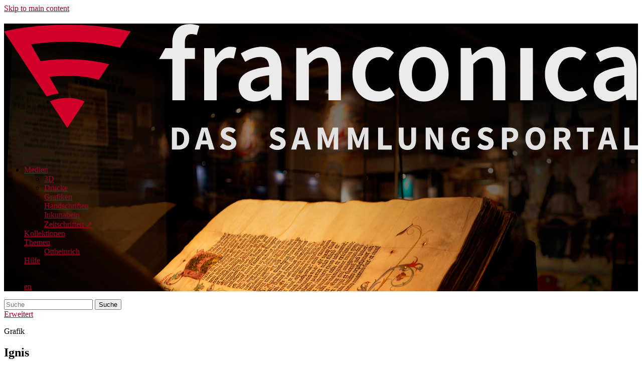

--- FILE ---
content_type: text/html; charset=UTF-8
request_url: https://www.franconica.online/o/s/de/item/11333
body_size: 59397
content:

<!DOCTYPE html><html lang="de-DE">
<head>
    <meta charset="utf-8">
<meta name="viewport" content="width&#x3D;device-width,&#x20;initial-scale&#x3D;1">
<meta name="theme-color" content="&#x23;ffffff">    <title>Franconica | DE · Franconica</title>    <link href="&#x2F;o&#x2F;application&#x2F;asset&#x2F;vendor&#x2F;chosen-js&#x2F;chosen.css&#x3F;v&#x3D;4.1.1" media="screen" rel="stylesheet" type="text&#x2F;css">
<link rel="icon">
<link href="&#x2F;o&#x2F;application&#x2F;asset&#x2F;css&#x2F;iconfonts.css&#x3F;v&#x3D;4.1.1" media="screen" rel="stylesheet" type="text&#x2F;css">
<link href="&#x2F;o&#x2F;themes&#x2F;ub&#x2F;asset&#x2F;css&#x2F;style.css&#x3F;v&#x3D;2.0.5" media="screen" rel="stylesheet" type="text&#x2F;css">
<link href="&#x2F;o&#x2F;themes&#x2F;ub&#x2F;asset&#x2F;css&#x2F;style_ubw-sass.css&#x3F;v&#x3D;2.0.5" media="screen" rel="stylesheet" type="text&#x2F;css">
<link href="&#x2F;favicon.ico" rel="shortcut&#x20;icon">
<link href="&#x2F;o&#x2F;themes&#x2F;ub&#x2F;asset&#x2F;img&#x2F;Favicons&#x2F;210610_franconica_favicon_180x180.png&#x3F;v&#x3D;2.0.5" rel="apple-touch-icon" sizes="180x180">
<link href="&#x2F;o&#x2F;themes&#x2F;ub&#x2F;asset&#x2F;img&#x2F;Favicons&#x2F;210610_franconica_favicon_16x16.png&#x3F;v&#x3D;2.0.5" rel="icon" sizes="16x16" type="image&#x2F;png">
<link href="&#x2F;o&#x2F;themes&#x2F;ub&#x2F;asset&#x2F;img&#x2F;Favicons&#x2F;210610_franconica_favicon_32x32.png&#x3F;v&#x3D;2.0.5" rel="icon" sizes="32x32" type="image&#x2F;png">
<link href="&#x2F;o&#x2F;themes&#x2F;ub&#x2F;asset&#x2F;img&#x2F;Favicons&#x2F;manifest.json&#x3F;v&#x3D;2.0.5" rel="manifest">
<link href="&#x2F;o&#x2F;themes&#x2F;ub&#x2F;asset&#x2F;img&#x2F;Favicons&#x2F;210610_franconica_favicon_900x900.svg&#x3F;v&#x3D;2.0.5" rel="mask-icon">
<link href="&#x2F;o&#x2F;modules&#x2F;UniversalViewer&#x2F;asset&#x2F;vendor&#x2F;uv&#x2F;uv.css&#x3F;v&#x3D;3.6.9" media="screen" rel="stylesheet" type="text&#x2F;css">
<link href="&#x2F;o&#x2F;modules&#x2F;UniversalViewer&#x2F;asset&#x2F;css&#x2F;universal-viewer.css&#x3F;v&#x3D;3.6.9" media="screen" rel="stylesheet" type="text&#x2F;css">
<link href="&#x2F;o&#x2F;themes&#x2F;ub&#x2F;asset&#x2F;css&#x2F;universal-viewer.css" media="screen" rel="stylesheet" type="text&#x2F;css">
<link href="&#x2F;o&#x2F;themes&#x2F;ub&#x2F;asset&#x2F;css&#x2F;mTab-style.css&#x3F;v&#x3D;2.0.5" media="screen" rel="stylesheet" type="text&#x2F;css">
<link href="&#x2F;o&#x2F;modules&#x2F;AdvancedSearch&#x2F;asset&#x2F;css&#x2F;search.css&#x3F;v&#x3D;3.4.44" media="screen" rel="stylesheet" type="text&#x2F;css">
<link href="&#x2F;o&#x2F;modules&#x2F;EUCookieBar&#x2F;asset&#x2F;vendor&#x2F;jquery.cookiebar&#x2F;jquery.cookiebar.css&#x3F;v&#x3D;3.4.5" media="screen" rel="stylesheet" type="text&#x2F;css">
<link href="&#x2F;o&#x2F;modules&#x2F;Internationalisation&#x2F;asset&#x2F;css&#x2F;language-switcher.css&#x3F;v&#x3D;3.4.14" media="screen" rel="stylesheet" type="text&#x2F;css">
<link href="&#x2F;o&#x2F;modules&#x2F;Internationalisation&#x2F;asset&#x2F;vendor&#x2F;flag-icon-css&#x2F;css&#x2F;flag-icon.min.css&#x3F;v&#x3D;3.4.14" media="screen" rel="stylesheet" type="text&#x2F;css">        <script  src="https&#x3A;&#x2F;&#x2F;code.jquery.com&#x2F;jquery-3.6.2.min.js"></script>
<script  src="&#x2F;o&#x2F;modules&#x2F;AdvancedSearch&#x2F;asset&#x2F;js&#x2F;global.js&#x3F;v&#x3D;3.4.44"></script>
<script  src="&#x2F;o&#x2F;themes&#x2F;ub&#x2F;asset&#x2F;js&#x2F;default.js&#x3F;v&#x3D;2.0.5"></script>
<script  src="&#x2F;o&#x2F;themes&#x2F;ub&#x2F;asset&#x2F;js&#x2F;default_ubw.js&#x3F;v&#x3D;2.0.5"></script>
<script  defer="defer" src="&#x2F;o&#x2F;modules&#x2F;UniversalViewer&#x2F;asset&#x2F;vendor&#x2F;uv&#x2F;umd&#x2F;UV.js&#x3F;v&#x3D;3.6.9"></script>
<script  defer="defer" src="&#x2F;o&#x2F;modules&#x2F;UniversalViewer&#x2F;asset&#x2F;js&#x2F;uv.js&#x3F;v&#x3D;3.6.9"></script>
<script >
    //<!--
    if (typeof uvConfigs === 'undefined') {
    var uvConfigs = [];
}
uvConfigs.push({
    "id": "uv-1",
    "root": "/o/modules/UniversalViewer/asset/vendor/uv/",
    "manifest": "https://www.franconica.online/o/iiif/2/11333/manifest",
    "embedded": false,
    "config": {
        "options": {
            "allowStealFocus": false,
            "authAPIVersion": 1,
            "bookmarkThumbHeight": 150,
            "bookmarkThumbWidth": 90,
            "dropEnabled": true,
            "footerPanelEnabled": true,
            "headerPanelEnabled": true,
            "leftPanelEnabled": true,
            "limitLocales": true,
            "doubleClickAnnotationEnabled": false,
            "metrics": [
                {
                    "type": "sm",
                    "minWidth": 0
                },
                {
                    "type": "md",
                    "minWidth": 768
                },
                {
                    "type": "lg",
                    "minWidth": 1024
                },
                {
                    "type": "xl",
                    "minWidth": 1280
                }
            ],
            "multiSelectionMimeType": "application/zip",
            "navigatorEnabled": true,
            "openTemplate": "http://universalviewer.io?manifest={0}",
            "overrideFullScreen": false,
            "pagingEnabled": true,
            "pagingOptionEnabled": true,
            "pessimisticAccessControl": false,
            "preserveViewport": false,
            "rightPanelEnabled": true,
            "saveUserSettings": false,
            "clickToZoomEnabled": true,
            "searchWithinEnabled": true,
            "termsOfUseEnabled": true,
            "theme": "uv-en-GB-theme",
            "tokenStorage": "session",
            "useArrowKeysToNavigate": false,
            "zoomToSearchResultEnabled": true,
            "zoomToBoundsEnabled": true
        },
        "modules": {
            "leftPanel": {
                "options": {
                    "autoExpandTreeEnabled": false,
                    "autoExpandTreeIfFewerThan": 20,
                    "branchNodesExpandOnClick": true,
                    "branchNodesSelectable": false,
                    "defaultToTreeEnabled": false,
                    "defaultToTreeIfGreaterThan": 0,
                    "elideCount": 40,
                    "expandFullEnabled": true,
                    "galleryThumbChunkedResizingThreshold": 400,
                    "galleryThumbHeight": 320,
                    "galleryThumbLoadPadding": 3,
                    "galleryThumbWidth": 200,
                    "oneColThumbHeight": 320,
                    "oneColThumbWidth": 200,
                    "pageModeEnabled": true,
                    "panelAnimationDuration": 250,
                    "panelCollapsedWidth": 30,
                    "panelExpandedWidth": 255,
                    "panelOpen": true,
                    "tabOrder": "",
                    "thumbsCacheInvalidation": {
                        "enabled": true,
                        "paramType": "?"
                    },
                    "thumbsEnabled": true,
                    "thumbsExtraHeight": 8,
                    "thumbsImageFadeInDuration": 300,
                    "thumbsLoadRange": 15,
                    "treeEnabled": true,
                    "twoColThumbHeight": 150,
                    "twoColThumbWidth": 90
                },
                "content": {
                    "collapse": "Inhalt einklappen",
                    "collapseFull": "Galerie einklappen",
                    "date": "Datum",
                    "expand": "Inhalt ausklappen",
                    "expandFull": "Galerie  einklappen",
                    "index": "Index",
                    "manifestRanges": "Bereich des Manifests",
                    "searchResult": "{0} Suchergebnis",
                    "searchResults": "{0} Suchergebnisse",
                    "sortBy": "Sortieren nach:",
                    "thumbnails": "Vorschaubilder",
                    "title": "Inhalte",
                    "volume": "Bände"
                }
            },
            "dialogue": {
                "topCloseButtonEnabled": false,
                "content": {
                    "close": "Schließen"
                }
            },
            "downloadDialogue": {
                "options": {
                    "confinedImageSize": 1000,
                    "currentViewDisabledPercentage": 90,
                    "maxImageWidth": 5000,
                    "optionsExplanatoryTextEnabled": false,
                    "selectionEnabled": false
                },
                "content": {
                    "allPages": "Alle Seiten",
                    "currentViewAsJpg": "Aktuelle Ansicht {0} x {1}px (jpg)",
                    "currentViewAsJpgExplanation": "In neuem Fenster öffnen",
                    "download": "Download",
                    "downloadSelection": "Auswahl herunterladen",
                    "downloadSelectionExplanation": "Öffnet einen Dialog, um auszuwählen, welche Seiten heruntergeladen werden sollen.",
                    "editSettings": "Einstellungen bearbeiten",
                    "entireDocument": "Gesamtes Dokument ({0})",
                    "entireFileAsOriginal": "Gesamte Datei",
                    "individualPages": "Einzelne Seiten",
                    "noneAvailable": "Es sind keine Download-Optionen verfügbar.",
                    "pagingNote": "Bitte schalten Sie die Zwei-Seiten-Ansicht aus, um zusätzliche Optionen zu erhalten.",
                    "preview": "Vorschau",
                    "selection": "Auswahl",
                    "termsOfUse": "Nutzungsbedingungen",
                    "title": "Download",
                    "wholeImageHighRes": "Gesamtes Bild {0} x {1}px ({2})",
                    "wholeImageHighResExplanation": "Öffnet sich in einem neuen Fenster.",
                    "wholeImageLowResAsJpg": "Gesamtes Bild {0} x {1}px (jpg)",
                    "wholeImageLowResAsJpgExplanation": "Öffnet sich in einem neuen Fenster.",
                    "wholeImagesHighRes": "Alle Bilder ({0})",
                    "wholeImagesHighResExplanation": "Öffnet sich in zwei neuen Fenstern."
                }
            },
            "footerPanel": {
                "options": {
                    "autocompleteAllowWords": false,
                    "bookmarkEnabled": false,
                    "downloadEnabled": true,
                    "embedEnabled": false,
                    "feedbackEnabled": false,
                    "fullscreenEnabled": true,
                    "minimiseButtons": true,
                    "moreInfoEnabled": true,
                    "openEnabled": false,
                    "printEnabled": false,
                    "shareEnabled": true
                },
                "content": {
                    "bookmark": "Zu den Lesezeichen hinzufügen",
                    "download": "Download",
                    "embed": "Einbinden",
                    "exitFullScreen": "Vollbild beenden",
                    "feedback": "Feedback",
                    "fullScreen": "Vollbild",
                    "moreInfo": "Weitere Informationen",
                    "open": "Öffnen",
                    "share": "Teilen"
                }
            },
            "genericDialogue": {
                "content": {
                    "emptyValue": "Bitte einen Wert eingeben.",
                    "invalidNumber": "Bitte geben Sie eine gültige Nummer ein",
                    "noMatches": "Es wurden keine Treffer gefunden.",
                    "ok": "OK",
                    "pageNotFound": "Dieses Element enthält keine Seite mit der von Ihnen eingegebenen Nummer. Versuchen Sie, den Nummerierungsmodus auf 'Bild' umzuschalten.",
                    "refresh": "Aktualisieren"
                }
            },
            "headerPanel": {
                "options": {
                    "centerOptionsEnabled": true,
                    "localeToggleEnabled": false,
                    "settingsButtonEnabled": true
                },
                "content": {
                    "image": "Bild",
                    "of": "von {0}",
                    "go": "Los"
                }
            },
            "helpDialogue": {
                "content": {
                    "text": "Platzhalter Text",
                    "title": "Hilfe"
                }
            },
            "moreInfoRightPanel": {
                "options": {
                    "canvasDisplayOrder": "",
                    "canvasExclude": "",
                    "copyToClipboardEnabled": false,
                    "manifestDisplayOrder": "",
                    "manifestExclude": "",
                    "panelAnimationDuration": 250,
                    "panelCollapsedWidth": 30,
                    "panelExpandedWidth": 255,
                    "panelOpen": false,
                    "rtlLanguageCodes": "ar, ara, dv, div, he, heb, ur, urd",
                    "showAllLanguages": false,
                    "textLimit": 4,
                    "textLimitType": "lines"
                },
                "content": {
                    "attribution": "Attribution",
                    "canvasHeader": "Über das Bild",
                    "collapse": "Informationen einklappen",
                    "collapseFull": "Galerie einklappen",
                    "copiedToClipboard": "Copied to clipboard",
                    "copyToClipboard": "In Zwischenablage kopieren",
                    "description": "Beschreibung",
                    "expand": "Information ausklappen",
                    "expandFull": "Galerie ausklappen",
                    "holdingText": "Ihr Modul kommt hierhin!",
                    "less": "weniger",
                    "license": "Lizenz",
                    "logo": "Logo",
                    "manifestHeader": "Über das Objekt",
                    "more": "mehr",
                    "noData": "Keine Daten zum Anzeigen",
                    "page": "Seite",
                    "rangeHeader": "Über diesen Abschnitt",
                    "title": "Weitere Informationen"
                }
            },
            "multiSelectDialogue": {
                "options": {
                    "galleryThumbChunkedResizingEnabled": true,
                    "galleryThumbChunkedResizingThreshold": 400,
                    "galleryThumbHeight": 320,
                    "galleryThumbLoadPadding": 3,
                    "galleryThumbWidth": 200,
                    "pageModeEnabled": true
                },
                "content": {
                    "select": "Download",
                    "selectAll": "Alles auswählen",
                    "title": "Seiten zum Download auswählen"
                }
            },
            "pagingHeaderPanel": {
                "options": {
                    "autoCompleteBoxEnabled": true,
                    "autocompleteAllowWords": false,
                    "galleryButtonEnabled": true,
                    "imageSelectionBoxEnabled": false,
                    "pageModeEnabled": false,
                    "pagingToggleEnabled": true
                },
                "content": {
                    "close": "Schließen",
                    "emptyValue": "Bitte einen Wert eingeben",
                    "first": "Erstes",
                    "firstImage": "Erstes Bild",
                    "firstPage": "Erste Seite",
                    "folio": "Folio",
                    "gallery": "Galerie",
                    "go": "Los",
                    "help": "Hilfe",
                    "image": "Bild",
                    "last": "Letztes",
                    "lastImage": "Letztes Bild",
                    "lastPage": "Letze Seite",
                    "next": "Nächstes",
                    "nextImage": "Nächstes Bild",
                    "nextPage": "Nächstes Seite",
                    "of": "von {0}",
                    "oneUp": "Einzelansicht",
                    "page": "Seite",
                    "pageSearchLabel": "Suche nach Seitenzahl",
                    "previous": "Vorheriges",
                    "previousImage": "Vorheriges Bild",
                    "previousPage": "Vorherige Seite",
                    "settings": "Einstellungen",
                    "twoUp": "Zweiseitenansicht"
                }
            },
            "openSeadragonCenterPanel": {
                "options": {
                    "animationTime": 0.15,
                    "autoHideControls": true,
                    "requiredStatementEnabled": true,
                    "blendTime": 0,
                    "constrainDuringPan": false,
                    "controlsFadeAfterInactive": 1500,
                    "controlsFadeDelay": 250,
                    "controlsFadeLength": 250,
                    "defaultZoomLevel": 0,
                    "immediateRender": false,
                    "maxZoomPixelRatio": 1.25,
                    "navigatorPosition": "BOTTOM_RIGHT",
                    "pageGap": 50,
                    "showHomeControl": false,
                    "trimAttributionCount": 150,
                    "visibilityRatio": 0.5
                },
                "content": {
                    "attribution": "Attribution",
                    "goHome": "Startseite",
                    "imageUnavailable": "Bild nicht verfügbar",
                    "next": "Vor",
                    "previous": "Zurück",
                    "rotateRight": "Rotation rechts",
                    "zoomIn": "Vergrößern",
                    "zoomOut": "Verkleinern"
                }
            },
            "searchFooterPanel": {
                "options": {
                    "elideDetailsTermsCount": 20,
                    "elideResultsTermsCount": 10,
                    "forceImageMode": false,
                    "pageModeEnabled": true,
                    "positionMarkerEnabled": true
                },
                "content": {
                    "clearSearch": "Löschen",
                    "defaultLabel": "-",
                    "displaying": "{0} {1} von {2}",
                    "enterKeyword": "Suchbegriff eingeben",
                    "image": "Bild",
                    "imageCaps": "Bild",
                    "instanceFound": "1 Instanz von  '{0}' gefunden",
                    "instancesFound": "{0} Instanzen von '{1}' gefunden",
                    "nextResult": "Nächster Trefer",
                    "page": "Seite",
                    "pageCaps": "Seite",
                    "previousResult": "Vorheriger Treffer",
                    "print": "Drucken",
                    "resultFoundFor": "Ergebnis gefunden für",
                    "resultsFoundFor": "Ergebnisse gefunden für",
                    "searchWithin": "Suche innerhalb dieses Objekts:"
                }
            },
            "settingsDialogue": {
                "content": {
                    "locale": "Spracheinstellung",
                    "navigatorEnabled": "Navigator aktiviert",
                    "clickToZoomEnabled": "Mausklick zum Vergrößern",
                    "pagingEnabled": "Zweiseitenansicht",
                    "reducedMotion": "Bewegung reduzieren (deaktiviert Animationen)",
                    "preserveViewport": "Zoom erhalten",
                    "title": "Einstellungen",
                    "website": "<a href='https://github.com/universalviewer/universalviewer#contributors'>Mehr Infos</a>"
                }
            },
            "shareDialogue": {
                "options": {
                    "embedTemplate": "<iframe src=\"{0}\" width=\"{1}\" height=\"{2}\" allowfullscreen frameborder=\"0\"></iframe>",
                    "instructionsEnabled": false,
                    "shareFrameEnabled": true,
                    "shareManifestsEnabled": true
                },
                "content": {
                    "customSize": "Benutzerdefiniert",
                    "embed": "Einbinden",
                    "embedInstructions": "Um dieses Objekt in Ihre eigene Website einzubetten, kopieren Sie den unten stehenden Code und fügen ihn ein.",
                    "height": "Höhe",
                    "iiif": "IIIF Manifest",
                    "share": "Teilen",
                    "shareInstructions": "Um dieses Objekt zu teilen, kopieren Sie die URL unten.",
                    "size": "Größe:",
                    "width": "Breite"
                }
            },
            "authDialogue": {
                "content": {
                    "cancel": "Abbrechen",
                    "confirm": "Bestätigen"
                }
            },
            "clickThroughDialogue": {
                "content": {
                    "viewTerms": "Lesen Sie die vollständigen Bedingungen und Konditionen"
                }
            },
            "loginDialogue": {
                "content": {
                    "login": "Anmelden",
                    "logout": "Abmelden",
                    "cancel": "Abbrechen"
                }
            },
            "mobileFooterPanel": {
                "content": {
                    "rotateRight": "Rotation rechts",
                    "moreInfo": "Weitere Informatationen",
                    "zoomIn": "Vergrößern",
                    "zoomOut": "Verkleinern"
                }
            },
            "restrictedDialogue": {
                "content": {
                    "cancel": "Abbrechen"
                }
            }
        },
        "localisation": {
            "label": "German (DE)",
            "locales": [
                {
                    "name": "de-DE",
                    "label": "German (DE)"
                },
                {
                    "name": "en-GB",
                    "label": "English (GB)"
                }
            ]
        },
        "content": {
            "authCORSError": "Ihr Browser unterstützt kein CORS, bitte aktualisieren Sie ihn, um diesen Inhalt anzuzeigen.",
            "authorisationFailedMessage": "Ihr Anmeldeversuch war nicht erfolgreich. Bitte versuchen Sie es noch einmal.",
            "canvasIndexOutOfRange": "Canvas-Index außerhalb des Bereichs.",
            "fallbackDegradedLabel": "Anmelden",
            "fallbackDegradedMessage": "Bitte melden Sie sich an, um diesen Inhalt in voller Auflösung zu sehen.",
            "forbiddenResourceMessage": "Ihre aktuellen Zugriffsrechte reichen nicht aus, um dieses Bild zu sehen.",
            "mediaViewer": "Media Viewer",
            "skipToDownload": "Weiter zu Downloads und alternativen Formaten",
            "termsOfUse": "Nutzungsbedingungen"
        }
    }
});
    //-->
</script>
<script >
    //<!--
    
Omeka.jsTranslate = function(str) {
    var jsTranslations = {"Something went wrong":"Etwas lief schief.","Make private":"Privat setzen","Make public":"Ver\u00f6ffentlichen","Expand":"Ausklappen","Collapse":"Einklappen","You have unsaved changes.":"Sie haben ungesicherte \u00c4nderungen.","Restore item set":"Sammlung wiederherstellen","Close icon set":"Close icon set","Open icon set":"Open icon set","[Untitled]":"[Ohne Titel]","Failed loading resource template from API":"Laden der Ressourcenvorlage von der API fehlgeschlagen","Restore property":"Eigenschaft wiederherstellen","There are no available pages.":"Keine verf\u00fcgbaren Seiten","Please enter a valid language tag":"Please enter a valid language tag","Title":"Titel","Description":"Beschreibung","Unknown block layout":"Unknown block layout","Required field must be completed":"Required field must be completed","Automatic mapping of empty values":"Automatic mapping of empty values","Available":"Available","Enabled":"Enabled","Find":"Find","Find resources\u2026":"Find resources\u2026","Processing\u2026":"Processing\u2026","Try to map automatically the metadata and the properties that are not mapped yet with the fields of the index":"Try to map automatically the metadata and the properties that are not mapped yet with the fields of the index","[Edit below]":"[Edit below]","Class":"Klasse","Collapse the list of groups of blocks":"Collapse the list of groups of blocks","Expand to display the list of groups of blocks":"Expand to display the list of groups of blocks","Insert Footnotes":"Insert Footnotes","Page metadata":"Page metadata","Please wait for previous group of blocks to be prepared before adding a new one.":"Please wait for previous group of blocks to be prepared before adding a new one.","This group does not contain any block.":"This group does not contain any block.","Url (deprecated)":"Url (deprecated)","Remove mapping":"Remove mapping","Field":"Field","Type":"Art","Set sub-property":"Set sub-property","Choose a field\u2026":"Choose a field\u2026","Dynamic field":"Dynamic field"};
    return (str in jsTranslations) ? jsTranslations[str] : str;
};
    //-->
</script>
<script  defer="defer" src="&#x2F;o&#x2F;application&#x2F;asset&#x2F;vendor&#x2F;chosen-js&#x2F;chosen.jquery.min.js&#x3F;v&#x3D;4.1.1"></script>
<script  defer="defer" src="&#x2F;o&#x2F;modules&#x2F;AdvancedSearch&#x2F;asset&#x2F;js&#x2F;search.js&#x3F;v&#x3D;3.4.44"></script>
<script  defer="defer" src="&#x2F;o&#x2F;modules&#x2F;EUCookieBar&#x2F;asset&#x2F;vendor&#x2F;jquery.cookiebar&#x2F;jquery.cookiebar.js&#x3F;v&#x3D;3.4.5"></script>
<script  defer="defer" src="&#x2F;o&#x2F;modules&#x2F;EUCookieBar&#x2F;asset&#x2F;js&#x2F;eu-cookie-bar.js&#x3F;v&#x3D;3.4.5"></script>
<script >
    //<!--
    var euCookieBarOptions = {"acceptButton":true,"acceptText":"OK","declineButton":false,"declineText":"Disable Cookies","policyButton":true,"policyText":"Mehr erfahren","policyURL":"/o/s/de/page/privacypolicy","bottom":true,"fixed":true,"zindex":"99999","message":"<p><b>Hinweis:</b> Durch die Nutzung dieser Webseite stimmen Sie der Verwendung von Cookies zu.</p>\r\n"};
    //-->
</script>
    <style>
                a:link,
        a:visited {
            color: #a0002a        }

        a:active,
        a:hover {
            color: #a0002a;
            opacity: .75;
        }

            </style>
</head>
<body class="item&#x20;resource&#x20;show"><a id="skipnav" href="#content">Skip to main content</a>
<header>
            <div class="header-content header-img" style="background-image: url('https://www.franconica.online/o/files/asset/9607ec1017a02720c434f759d8168b82ea9a6f45.jpg');">
                <div class="header-banner-container">
                <div class="primary-banner header-center">
                    <h1 class="site-title">
                        <a href="/o/s/de">
                                                            <img src="https://www.franconica.online/o/files/asset/5fa9d950b69fe199e652ff9e26934513ba603f35.svg" alt="Franconica | DE" />
                                                    </a>
                    </h1>
                    <nav>
                        <ul class="navigation">
    <li>
        <a href="&#x2F;o&#x2F;s&#x2F;de&#x2F;search">Medien</a>
        <ul>
            <li>
                <a href="&#x2F;o&#x2F;s&#x2F;de&#x2F;page&#x2F;3d">3D</a>
            </li>
            <li>
                <a href="&#x2F;o&#x2F;s&#x2F;de&#x2F;page&#x2F;prints">Drucke</a>
            </li>
            <li>
                <a href="&#x2F;o&#x2F;s&#x2F;de&#x2F;page&#x2F;graphics">Grafiken</a>
            </li>
            <li>
                <a href="&#x2F;o&#x2F;s&#x2F;de&#x2F;page&#x2F;manuscripts">Handschriften</a>
            </li>
            <li>
                <a href="&#x2F;o&#x2F;s&#x2F;de&#x2F;page&#x2F;incunables">Inkunabeln</a>
            </li>
            <li>
                <a href="https&#x3A;&#x2F;&#x2F;journals.bibliothek.uni-wuerzburg.de&#x2F;" target="_blank">Zeitschriften ↗</a>
            </li>
        </ul>
    </li>
    <li>
        <a href="&#x2F;o&#x2F;s&#x2F;de&#x2F;page&#x2F;compilations">Kollektionen</a>
    </li>
    <li>
        <a href="&#x2F;o&#x2F;s&#x2F;de&#x2F;page&#x2F;topics">Themen</a>
        <ul>
            <li>
                <a href="&#x2F;t&#x2F;s&#x2F;ottheinrich-de&#x2F;page&#x2F;welcome">Ottheinrich</a>
            </li>
        </ul>
    </li>
    <li>
        <a href="&#x2F;o&#x2F;s&#x2F;de&#x2F;page&#x2F;help">Hilfe</a>
    </li>
</ul>                    </nav>
                    <!--  mg: Mehrsprachigkeit beginn -->
                    <div class='language-switcher'>
<ul class="language-switcher locale-code">
    
            <li>
                            <span class="active" title="Deutsch (Deutschland)">de</span>
                    </li>
            <li>
                            <a href="/o/s/en/item/11333" title="English (United States)">en</a>
                    </li>
    
    </ul>
</div>                    <!--  mg: Mehrsprachigkeit end -->
                </div>
            </div>   
        </div>
        <!-- tg: Search eingefuegt start -->
        <div id="search">
            <!-- tg: div-container eingefuegt (fuer zentrierte Platzierung der search notwendig) start -->
            <div class="search-center">
                
<form action="/o/s/de/search/" id="search-form">
    <input type="text" name="q" value=""
        placeholder="Suche"
        aria-label="Suche">
    <button type="submit">Suche</button>
</form>
                <!-- mg: set default searchSlug if not set in the theme settings -->
                                <!-- tg: a-tag eingefuegt fuer advanced search button -->
                <a id="to-advaned-search-button" href="/o/s/de/search/">Erweitert</a>
            </div>
            <!-- tg: div-container eingefuegt end -->
        </div>
        <!-- tg: Search eingefuegt end -->
</header>
<div id="content" role="main">
    
    <div class="item-description-section">
        <p class="item-description-type">Grafik</p>
                    <h2>
                <span class="title">
                    Ignis                </span>
            </h2>
            <p class="item-description-identifier">Delin.VII,9,39,5</p>
            </div>
    <div class="flex-container">
        <div class="flex-left">
            <div id="digitalisation">
                <script type="application/ld+json">{"@context":"https:\/\/www.franconica.online\/o\/api-context","@id":"https:\/\/www.franconica.online\/o\/api\/items\/11333","@type":["o:Item","dctype:StillImage"],"o:id":11333,"o:is_public":true,"o:owner":{"@id":"https:\/\/www.franconica.online\/o\/api\/users\/1","o:id":1},"o:resource_class":{"@id":"https:\/\/www.franconica.online\/o\/api\/resource_classes\/33","o:id":33},"o:resource_template":{"@id":"https:\/\/www.franconica.online\/o\/api\/resource_templates\/2","o:id":2},"o:thumbnail":{"@id":"https:\/\/www.franconica.online\/o\/api\/assets\/2713","o:id":2713},"o:title":"Delin.VII,9,39,5","thumbnail_display_urls":{"large":"https:\/\/www.franconica.online\/o\/files\/asset\/32a23407efd16dcbdf02ee88007b47eee244841a.jpg","medium":"https:\/\/www.franconica.online\/o\/files\/asset\/32a23407efd16dcbdf02ee88007b47eee244841a.jpg","square":"https:\/\/www.franconica.online\/o\/files\/asset\/32a23407efd16dcbdf02ee88007b47eee244841a.jpg"},"o:created":{"@value":"2021-03-29T09:25:23+00:00","@type":"http:\/\/www.w3.org\/2001\/XMLSchema#dateTime"},"o:modified":{"@value":"2021-12-16T14:23:16+00:00","@type":"http:\/\/www.w3.org\/2001\/XMLSchema#dateTime"},"o:primary_media":{"@id":"https:\/\/www.franconica.online\/o\/api\/media\/11335","o:id":11335},"o:media":[{"@id":"https:\/\/www.franconica.online\/o\/api\/media\/11335","o:id":11335},{"@id":"https:\/\/www.franconica.online\/o\/api\/media\/113292","o:id":113292}],"o:item_set":[],"o:site":[{"@id":"https:\/\/www.franconica.online\/o\/api\/sites\/1","o:id":1},{"@id":"https:\/\/www.franconica.online\/o\/api\/sites\/2","o:id":2}],"dcterms:isPartOf":[{"type":"resource:item","property_id":33,"property_label":"Is Part Of","is_public":true,"@id":"https:\/\/www.franconica.online\/o\/api\/items\/6644","value_resource_id":6644,"value_resource_name":"items","url":"\/o\/s\/de\/item\/6644","display_title":"Delineationes VII"},{"type":"resource:item","property_id":33,"property_label":"Is Part Of","is_public":true,"@id":"https:\/\/www.franconica.online\/o\/api\/items\/6663","value_resource_id":6663,"value_resource_name":"items","url":"\/o\/s\/de\/item\/6663","display_title":"Folge von neun Personifikationen"}],"dcterms:title":[{"type":"literal","property_id":1,"property_label":"Title","is_public":true,"@value":"Ignis"}],"dcterms:alternative":[{"type":"literal","property_id":17,"property_label":"Alternative Title","is_public":true,"@value":"Allegorie"}],"dcterms:created":[{"type":"literal","property_id":20,"property_label":"Date Created","is_public":true,"@value":"[1601 - 1700]"}],"dcterms:abstract":[{"type":"literal","property_id":19,"property_label":"Abstract","is_public":true,"@value":"Personifikation des Feuers als Frau im antiken Gewand, von vorn. In beiden H\u00e4nden Instrumente zum Feuermachen"}],"dcterms:description":[{"type":"literal","property_id":4,"property_label":"Description","is_public":true,"@value":"Bildtext: IGNIS"}],"dcterms:subject":[{"type":"literal","property_id":3,"property_label":"Subject","is_public":true,"@value":"Feuer"}],"dcterms:type":[{"type":"literal","property_id":8,"property_label":"Type","is_public":true,"@value":"Zeichnung"},{"type":"literal","property_id":8,"property_label":"Type","is_public":true,"@value":"Federzeichnung"},{"type":"literal","property_id":8,"property_label":"Type","is_public":true,"@value":"blau laviert"}],"dcterms:medium":[{"type":"literal","property_id":26,"property_label":"Medium","is_public":true,"@value":"Papier"}],"dcterms:extent":[{"type":"literal","property_id":25,"property_label":"Extent","is_public":true,"@value":"150 mm x 80 mm"},{"type":"literal","property_id":25,"property_label":"Extent","is_public":true,"@value":"in Konche"}],"dcterms:language":[{"type":"literal","property_id":12,"property_label":"Language","is_public":true,"@value":"la"}],"dcterms:provenance":[{"type":"literal","property_id":51,"property_label":"Provenance","is_public":true,"@value":"Ebrach, Zisterzienserabtei"}],"dcterms:identifier":[{"type":"literal","property_id":10,"property_label":"Identifier","is_public":true,"@value":"Delin.VII,9,39,5"},{"type":"literal","property_id":10,"property_label":"Identifier","is_public":true,"@value":"DOI: 10.48651\/franconica-9799442964223"}],"ubwterms:formerShelfmark":[{"type":"literal","property_id":233,"property_label":"Former Shelfmark","is_public":true,"@value":"I,39 Mitte Mitte (Signatur Kassettenband)"},{"type":"literal","property_id":233,"property_label":"Former Shelfmark","is_public":true,"@value":"1,73 Mitte Mitte (Signatur Ebracher Klebeband)"}],"dcterms:publisher":[{"type":"literal","property_id":5,"property_label":"Publisher","is_public":true,"@value":"Universit\u00e4tsbibliothek W\u00fcrzburg"}],"dcterms:rightsHolder":[{"type":"literal","property_id":50,"property_label":"Rights Holder","is_public":true,"@value":"Universit\u00e4tsbibliothek W\u00fcrzburg"}],"ubwterms:doi":[{"type":"uri","property_id":230,"property_label":"DOI","is_public":true,"@id":"https:\/\/doi.org\/10.48651\/franconica-9799442964223","o:label":"10.48651\/franconica-9799442964223"}],"@reverse":{"dcterms:hasPart":[{"@id":"https:\/\/www.franconica.online\/o\/api\/resources\/6644","o:title":"Delineationes VII"},{"@id":"https:\/\/www.franconica.online\/o\/api\/resources\/6663","o:title":"Folge von neun Personifikationen"}]}}</script>
<div id="uv-1" class="uv universal-viewer viewer"></div>

            </div>
            <div class="iiifManifest"><a href="https://www.franconica.online/o/iiif/2/11333/manifest" target="_blank">IIIF Manifest</a></div>
                                        <div class="dfgViewer">
                    <a href="http://dfg-viewer.de/show/?tx_dlf[id]=https%3A%2F%2Fwww.franconica.online%2Fo%2Foai%3Fverb%3DGetRecord%26metadataPrefix%3Dmets%26identifier%3Doai%3Afranconica.online%3A11333" target="_blank">DFG Viewer</a>
                </div>
                    </div>
        <div class="flex-right">
            <div class="tabbing">
                <ul class="mTabNav">
                    <li><a href="#infoTab">Information</a></li>
                                            <li><a href="#descTab">Beschreibung</a></li>
                                        <li><a href="#metadataTab">Metadaten</a></li>
                </ul>
                <div class="mTabContainer">
                    <div class="mTabContent" id="infoTab">
                        <div class="property"><h4>Titel</h4><div class="values"><div class="value">Ignis</div></div></div><div class="property"><h4>Erscheinungsjahr</h4><div class="values"><div class="value">[1601 - 1700]</div></div></div><div class="property"><h4>DOI</h4><div class="values"><div class="value uri"><a class="uri-value-link" target="_blank" href="https&#x3A;&#x2F;&#x2F;doi.org&#x2F;10.48651&#x2F;franconica-9799442964223">10.48651/franconica-9799442964223</a></div></div></div><div class="property"><h4>Digitalisiert von</h4><div class="values"><div class="value">Universitätsbibliothek Würzburg</div></div></div><div class="property"><h4>Online seit</h4><div class="values"><div class="value">29.03.2021</div></div></div>                    </div>
                                            <div class="mTabContent" id="descTab">
                            <p class="item-description-text">Personifikation des Feuers als Frau im antiken Gewand, von vorn. In beiden Händen Instrumente zum Feuermachen</p>                        </div>
                                        <div class="mTabContent" id="metadataTab">
                            <div class="property">
        <h4>
                Gehört zu                        </h4>
        <div class="values">
                                            <div class="value resource items" lang="">
                                <span class="value-content"><a class="resource-link" href="&#x2F;o&#x2F;s&#x2F;de&#x2F;item&#x2F;6644"><img src="https&#x3A;&#x2F;&#x2F;www.franconica.online&#x2F;o&#x2F;files&#x2F;asset&#x2F;ee78ed64af21acd11eb67e2c647d397a5bbb1731.jpg" alt=""><span class="resource-name">Delineationes VII</span></a></span>
                                                            </div>
                                                        <div class="value resource items" lang="">
                                <span class="value-content"><a class="resource-link" href="&#x2F;o&#x2F;s&#x2F;de&#x2F;item&#x2F;6663"><img src="https&#x3A;&#x2F;&#x2F;www.franconica.online&#x2F;o&#x2F;files&#x2F;asset&#x2F;c6c2804130ada11430949746f75534d3ed008242.jpg" alt=""><span class="resource-name">Folge von neun Personifikationen</span></a></span>
                                                            </div>
                            </div>
    </div>
    <div class="property">
        <h4>
                Titel                        </h4>
        <div class="values">
                                            <div class="value" lang="">
                                <span class="value-content">Ignis</span>
                                                            </div>
                            </div>
    </div>
    <div class="property">
        <h4>
                Untertitel                        </h4>
        <div class="values">
                                            <div class="value" lang="">
                                <span class="value-content">Allegorie</span>
                                                            </div>
                            </div>
    </div>
    <div class="property">
        <h4>
                Erscheinungsjahr                        </h4>
        <div class="values">
                                            <div class="value" lang="">
                                <span class="value-content">[1601 - 1700]</span>
                                                            </div>
                            </div>
    </div>
    <div class="property">
        <h4>
                Bildbeschreibung                        </h4>
        <div class="values">
                                            <div class="value" lang="">
                                <span class="value-content">Personifikation des Feuers als Frau im antiken Gewand, von vorn. In beiden Händen Instrumente zum Feuermachen</span>
                                                            </div>
                            </div>
    </div>
    <div class="property">
        <h4>
                Weitere Informationen                        </h4>
        <div class="values">
                                            <div class="value" lang="">
                                <span class="value-content">Bildtext: IGNIS</span>
                                                            </div>
                            </div>
    </div>
    <div class="property">
        <h4>
                Thema                        </h4>
        <div class="values">
                                            <div class="value" lang="">
                                <span class="value-content">Feuer</span>
                                                            </div>
                            </div>
    </div>
    <div class="property">
        <h4>
                Art                        </h4>
        <div class="values">
                                            <div class="value" lang="">
                                <span class="value-content">Zeichnung</span>
                                                            </div>
                                                        <div class="value" lang="">
                                <span class="value-content">Federzeichnung</span>
                                                            </div>
                                                        <div class="value" lang="">
                                <span class="value-content">blau laviert</span>
                                                            </div>
                            </div>
    </div>
    <div class="property">
        <h4>
                Material                        </h4>
        <div class="values">
                                            <div class="value" lang="">
                                <span class="value-content">Papier</span>
                                                            </div>
                            </div>
    </div>
    <div class="property">
        <h4>
                Maße                        </h4>
        <div class="values">
                                            <div class="value" lang="">
                                <span class="value-content">150 mm x 80 mm</span>
                                                            </div>
                                                        <div class="value" lang="">
                                <span class="value-content">in Konche</span>
                                                            </div>
                            </div>
    </div>
    <div class="property">
        <h4>
                Sprache                        </h4>
        <div class="values">
                                            <div class="value" lang="">
                                <span class="value-content">la</span>
                                                            </div>
                            </div>
    </div>
    <div class="property">
        <h4>
                Provenienz                        </h4>
        <div class="values">
                                            <div class="value" lang="">
                                <span class="value-content">Ebrach, Zisterzienserabtei</span>
                                                            </div>
                            </div>
    </div>
    <div class="property">
        <h4>
                Identifikator                        </h4>
        <div class="values">
                                            <div class="value" lang="">
                                <span class="value-content">Delin.VII,9,39,5</span>
                                                            </div>
                                                        <div class="value" lang="">
                                <span class="value-content">DOI: 10.48651/franconica-9799442964223</span>
                                                            </div>
                            </div>
    </div>
    <div class="property">
        <h4>
                Frühere Signatur                        </h4>
        <div class="values">
                                            <div class="value" lang="">
                                <span class="value-content">I,39 Mitte Mitte (Signatur Kassettenband)</span>
                                                            </div>
                                                        <div class="value" lang="">
                                <span class="value-content">1,73 Mitte Mitte (Signatur Ebracher Klebeband)</span>
                                                            </div>
                            </div>
    </div>
    <div class="property">
        <h4>
                Digitalisiert von                        </h4>
        <div class="values">
                                            <div class="value" lang="">
                                <span class="value-content">Universitätsbibliothek Würzburg</span>
                                                            </div>
                            </div>
    </div>
    <div class="property">
        <h4>
                Rechteinhaber                        </h4>
        <div class="values">
                                            <div class="value" lang="">
                                <span class="value-content">Universitätsbibliothek Würzburg</span>
                                                            </div>
                            </div>
    </div>
    <div class="property">
        <h4>
                DOI                        </h4>
        <div class="values">
                                            <div class="value uri" lang="">
                                <span class="value-content"><a class="uri-value-link" target="_blank" href="https&#x3A;&#x2F;&#x2F;doi.org&#x2F;10.48651&#x2F;franconica-9799442964223">10.48651/franconica-9799442964223</a></span>
                                                            </div>
                            </div>
    </div>
                                            </div>
                </div>
            </div>
        </div>
    </div>
    <div id="details">
        <h3>Metadaten</h3>
            <div class="property">
        <h4>
                Gehört zu                        </h4>
        <div class="values">
                                            <div class="value resource items" lang="">
                                <span class="value-content"><a class="resource-link" href="&#x2F;o&#x2F;s&#x2F;de&#x2F;item&#x2F;6644"><img src="https&#x3A;&#x2F;&#x2F;www.franconica.online&#x2F;o&#x2F;files&#x2F;asset&#x2F;ee78ed64af21acd11eb67e2c647d397a5bbb1731.jpg" alt=""><span class="resource-name">Delineationes VII</span></a></span>
                                                            </div>
                                                        <div class="value resource items" lang="">
                                <span class="value-content"><a class="resource-link" href="&#x2F;o&#x2F;s&#x2F;de&#x2F;item&#x2F;6663"><img src="https&#x3A;&#x2F;&#x2F;www.franconica.online&#x2F;o&#x2F;files&#x2F;asset&#x2F;c6c2804130ada11430949746f75534d3ed008242.jpg" alt=""><span class="resource-name">Folge von neun Personifikationen</span></a></span>
                                                            </div>
                            </div>
    </div>
    <div class="property">
        <h4>
                Titel                        </h4>
        <div class="values">
                                            <div class="value" lang="">
                                <span class="value-content">Ignis</span>
                                                            </div>
                            </div>
    </div>
    <div class="property">
        <h4>
                Untertitel                        </h4>
        <div class="values">
                                            <div class="value" lang="">
                                <span class="value-content">Allegorie</span>
                                                            </div>
                            </div>
    </div>
    <div class="property">
        <h4>
                Erscheinungsjahr                        </h4>
        <div class="values">
                                            <div class="value" lang="">
                                <span class="value-content">[1601 - 1700]</span>
                                                            </div>
                            </div>
    </div>
    <div class="property">
        <h4>
                Bildbeschreibung                        </h4>
        <div class="values">
                                            <div class="value" lang="">
                                <span class="value-content">Personifikation des Feuers als Frau im antiken Gewand, von vorn. In beiden Händen Instrumente zum Feuermachen</span>
                                                            </div>
                            </div>
    </div>
    <div class="property">
        <h4>
                Weitere Informationen                        </h4>
        <div class="values">
                                            <div class="value" lang="">
                                <span class="value-content">Bildtext: IGNIS</span>
                                                            </div>
                            </div>
    </div>
    <div class="property">
        <h4>
                Thema                        </h4>
        <div class="values">
                                            <div class="value" lang="">
                                <span class="value-content">Feuer</span>
                                                            </div>
                            </div>
    </div>
    <div class="property">
        <h4>
                Art                        </h4>
        <div class="values">
                                            <div class="value" lang="">
                                <span class="value-content">Zeichnung</span>
                                                            </div>
                                                        <div class="value" lang="">
                                <span class="value-content">Federzeichnung</span>
                                                            </div>
                                                        <div class="value" lang="">
                                <span class="value-content">blau laviert</span>
                                                            </div>
                            </div>
    </div>
    <div class="property">
        <h4>
                Material                        </h4>
        <div class="values">
                                            <div class="value" lang="">
                                <span class="value-content">Papier</span>
                                                            </div>
                            </div>
    </div>
    <div class="property">
        <h4>
                Maße                        </h4>
        <div class="values">
                                            <div class="value" lang="">
                                <span class="value-content">150 mm x 80 mm</span>
                                                            </div>
                                                        <div class="value" lang="">
                                <span class="value-content">in Konche</span>
                                                            </div>
                            </div>
    </div>
    <div class="property">
        <h4>
                Sprache                        </h4>
        <div class="values">
                                            <div class="value" lang="">
                                <span class="value-content">la</span>
                                                            </div>
                            </div>
    </div>
    <div class="property">
        <h4>
                Provenienz                        </h4>
        <div class="values">
                                            <div class="value" lang="">
                                <span class="value-content">Ebrach, Zisterzienserabtei</span>
                                                            </div>
                            </div>
    </div>
    <div class="property">
        <h4>
                Identifikator                        </h4>
        <div class="values">
                                            <div class="value" lang="">
                                <span class="value-content">Delin.VII,9,39,5</span>
                                                            </div>
                                                        <div class="value" lang="">
                                <span class="value-content">DOI: 10.48651/franconica-9799442964223</span>
                                                            </div>
                            </div>
    </div>
    <div class="property">
        <h4>
                Frühere Signatur                        </h4>
        <div class="values">
                                            <div class="value" lang="">
                                <span class="value-content">I,39 Mitte Mitte (Signatur Kassettenband)</span>
                                                            </div>
                                                        <div class="value" lang="">
                                <span class="value-content">1,73 Mitte Mitte (Signatur Ebracher Klebeband)</span>
                                                            </div>
                            </div>
    </div>
    <div class="property">
        <h4>
                Digitalisiert von                        </h4>
        <div class="values">
                                            <div class="value" lang="">
                                <span class="value-content">Universitätsbibliothek Würzburg</span>
                                                            </div>
                            </div>
    </div>
    <div class="property">
        <h4>
                Rechteinhaber                        </h4>
        <div class="values">
                                            <div class="value" lang="">
                                <span class="value-content">Universitätsbibliothek Würzburg</span>
                                                            </div>
                            </div>
    </div>
    <div class="property">
        <h4>
                DOI                        </h4>
        <div class="values">
                                            <div class="value uri" lang="">
                                <span class="value-content"><a class="uri-value-link" target="_blank" href="https&#x3A;&#x2F;&#x2F;doi.org&#x2F;10.48651&#x2F;franconica-9799442964223">10.48651/franconica-9799442964223</a></span>
                                                            </div>
                            </div>
    </div>
            </div>
    <script type="text/javascript">
        $(document).ready(function($) {
            $.getScript("/o/themes/ub/asset/js/jquery-mTab-min.js?v=2.0.5").done(function(data, textStatus, jqxhr) {
                $('.tabbing').mTab({
                    navigation: ".mTabNav",
                    container: ".mTabContainer",
                    activeTab: 1,
                    activeClass: "active",
                    scrollOffset: true,
                    accordScreen: 800,
                    toggleClose: true,
                    animation: false,
                    callbackonclick: function() {
                        if (window.innerWidth >= 1450 && ($(event.target).text() == 'Metadaten' || $(event.target).text() == 'Metadata')) {
                            $('html,body').animate({
                                scrollTop: $("#details").offset().top
                            }, 'slow');
                            deactivateMetadata();
                        }
                    },
                    callback: function() {}
                });
            });
        });

        // For resize: mobile screen to desktop => set Metadata deactive (else empty metadata tab is shown)
        $(window).resize(function() {
            if (window.innerWidth >= 1450 && $('li.mResTabNavTab:last-child').hasClass('active')) {
                deactivateMetadata();
            }
        });

        // Function: Disable metadata tab and enable information tab
        function deactivateMetadata() {
            //deactive Metadata
            $('li.mResTabNavTab:last-child').removeClass('active');
            $('div.mTabContainer a[href="#metadataTab"]').removeClass('active');
            $('div#metadataTab').removeClass('mTabActive').addClass('defaultState');
            //active Information
            $('li.mResTabNavTab:first-child').addClass('active');
            $('div.mTabContainer a[href="#infoTab"]').addClass('active');
            $('div#infoTab').removeClass("defaultState").addClass("mTabActive");
        }
    </script>
</div>

<footer>
            <div class="footer-links">
    <div class="footer-text">
        <ul class="footer-menu">
            <li class="footer-link"><a href="/o/s/de/page/imprint">Impressum</a></li>
			| <li class="footer-link"><a href="/o/s/de/page/privacypolicy">Datenschutz</a></li>
			<!--| <li class="footer-link"><a href="/o/s/de/page/termsofuse">Nutzungsbedingungen</a></li>-->
			| <li class="footer-link"><a href="/o/s/de/page/contact">Kontakt</a></li>
			| <li class="footer-link"><a href="/o/s/de/page/about">Über das Portal</a></li>
			<!--| <li class="footer-link"><a href="#">Kooperationspartner</a></li>-->
        </ul>
        <div class="footer-copyright">
            <p class="copyright-text">&copy; 2025 Universitätsbibliothek Würzburg</p>
        </div>
    </div>

    <ul class="footer-logos">
        <li class="footer-link"><a href="https://uni-wuerzburg.de" target="_blank" title="Universität Würzburg"><img  src="/o/themes/ub/asset/img/Logos/UniLogoWeiss.png" alt="Universität Würzburg"></a></li>
        <li class="footer-link"><a href="https://bibliothek.uni-wuerzburg.de" target="_blank" title="Universitätsbibliothek Würzburg"><img  src="/o/themes/ub/asset/img/Logos/UBWeiss.png" alt="Universitätsbibliothek Würzburg"></a></li>
    </ul>
</div>    </footer>
</body>

</html>

--- FILE ---
content_type: image/svg+xml
request_url: https://www.franconica.online/o/files/asset/5fa9d950b69fe199e652ff9e26934513ba603f35.svg
body_size: 12820
content:
<?xml version="1.0" encoding="utf-8"?>
<!-- Generator: Adobe Illustrator 25.3.0, SVG Export Plug-In . SVG Version: 6.00 Build 0)  -->
<svg version="1.1" xmlns="http://www.w3.org/2000/svg" xmlns:xlink="http://www.w3.org/1999/xlink" x="0px" y="0px"
	 viewBox="0 0 250 50" style="enable-background:new 0 0 250 50;" xml:space="preserve">
<style type="text/css">
	.st0{fill:#EBEBEB;}
	.st1{fill:#E2E2E2;}
	.st2{fill:#D2002A;}
</style>
<g id="Ebene_1">
</g>
<g id="Isolationsmodus">
	<g>
		<g>
			<g>
				<path class="st0" d="M101.8,9.15c-3.26,0-6.18,1.25-8.44,2.67l1.75,3.26c1.84-1.09,3.76-1.92,5.76-1.92
					c2.76,0,3.59,1.76,3.68,3.84c-8.44,0.92-12.03,3.17-12.03,7.68c0,3.59,2.51,6.01,6.1,6.01c2.42,0,4.43-1.17,6.27-2.76h0.17
					l0.42,2.25h4.01V18.05C109.48,12.33,106.89,9.15,101.8,9.15z M104.55,24.69c-1.5,1.42-2.76,2.09-4.43,2.09
					c-1.67,0-2.84-0.67-2.84-2.42c0-2.09,1.67-3.34,7.27-4.01V24.69z"/>
				<path class="st0" d="M126.52,9.15c-2.8,0-4.89,1.5-6.72,3.26h-0.13l-0.38-2.76h-4.05V30.2h4.97V15.92
					c1.63-1.67,2.8-2.51,4.59-2.51c2.17,0,3.13,1.21,3.13,4.55V30.2h4.93V17.34C132.87,12.16,130.94,9.15,126.52,9.15z"/>
				<path class="st0" d="M83.47,13.33h-0.13l-0.38-3.67h-4.05V30.2h4.97V17.76c1.21-3.13,3.17-4.22,4.8-4.22
					c0.84,0,1.34,0.08,1.96,0.25l1-4.22c-0.63-0.25-1.29-0.42-2.34-0.42C87.14,9.15,84.97,10.65,83.47,13.33z"/>
				<path class="st0" d="M66.39,7.65v2.01h-2.78l-2.44,4.29h5.21V30.2h4.93V13.94h3.97V9.65h-3.97V7.56c0-2.34,0.88-3.42,2.59-3.42
					c0.67,0,1.38,0.12,2.13,0.33l1-3.55c-0.88-0.33-2.3-0.71-3.8-0.71C68.35,0.21,66.39,3.39,66.39,7.65z"/>
				<path class="st0" d="M241.8,9.15c-3.26,0-6.18,1.25-8.44,2.67l1.75,3.26c1.84-1.09,3.76-1.92,5.76-1.92
					c2.76,0,3.59,1.76,3.68,3.84c-8.44,0.92-12.03,3.17-12.03,7.68c0,3.59,2.51,6.01,6.1,6.01c2.42,0,4.43-1.17,6.27-2.76h0.17
					l0.42,2.25h4.01V18.05C249.49,12.33,246.9,9.15,241.8,9.15z M244.56,24.69c-1.5,1.42-2.76,2.09-4.43,2.09
					c-1.67,0-2.84-0.67-2.84-2.42c0-2.09,1.67-3.34,7.27-4.01V24.69z"/>
				<rect x="203.59" y="9.65" class="st0" width="4.97" height="20.55"/>
				<path class="st0" d="M191.36,9.15c-2.8,0-4.89,1.5-6.72,3.26h-0.13l-0.38-2.76h-4.05V30.2h4.97V15.92
					c1.63-1.67,2.8-2.51,4.59-2.51c2.17,0,3.13,1.21,3.13,4.55V30.2h4.93V17.34C197.71,12.16,195.79,9.15,191.36,9.15z"/>
				<path class="st0" d="M147.85,26.69c-3.13,0-5.35-2.67-5.35-6.72c0-4.09,2.26-6.76,5.51-6.76c1.29,0,2.34,0.42,3.38,1.34
					l2.38-3.09c-1.5-1.34-3.42-2.3-6.01-2.3c-5.51,0-10.36,3.97-10.36,10.82c0,6.81,4.34,10.73,9.94,10.73
					c2.34,0,4.76-0.79,6.72-2.51l-2.01-3.13C150.9,26.03,149.48,26.69,147.85,26.69z"/>
				<path class="st0" d="M223.76,26.69c-3.13,0-5.35-2.67-5.35-6.72c0-4.09,2.26-6.76,5.51-6.76c1.29,0,2.34,0.42,3.38,1.34
					l2.38-3.09c-1.5-1.34-3.42-2.3-6.01-2.3c-5.51,0-10.36,3.97-10.36,10.82c0,6.81,4.34,10.73,9.94,10.73
					c2.34,0,4.76-0.79,6.72-2.51l-2.01-3.13C226.81,26.03,225.39,26.69,223.76,26.69z"/>
				<path class="st0" d="M165.56,9.15c-5.14,0-9.81,3.97-9.81,10.82c0,6.81,4.68,10.73,9.81,10.73c5.1,0,9.77-3.93,9.77-10.73
					C175.33,13.12,170.65,9.15,165.56,9.15z M165.56,26.69c-2.96,0-4.72-2.67-4.72-6.72c0-4.09,1.76-6.76,4.72-6.76
					c2.97,0,4.72,2.67,4.72,6.76C170.28,24.02,168.52,26.69,165.56,26.69z"/>
			</g>
			<g>
				<path class="st1" d="M66.23,49.63v-8.65h2.44c0.66,0,1.26,0.08,1.79,0.25c0.53,0.17,0.99,0.43,1.37,0.78
					c0.38,0.35,0.67,0.79,0.88,1.33c0.2,0.54,0.31,1.18,0.31,1.92c0,0.74-0.1,1.39-0.31,1.94c-0.2,0.55-0.49,1-0.86,1.36
					c-0.37,0.36-0.82,0.63-1.33,0.8c-0.52,0.18-1.09,0.27-1.73,0.27H66.23z M68.18,48.05h0.37c0.37,0,0.71-0.05,1.01-0.15
					c0.3-0.1,0.56-0.25,0.77-0.47c0.21-0.22,0.38-0.5,0.5-0.86s0.18-0.79,0.18-1.31c0-0.51-0.06-0.94-0.18-1.29s-0.29-0.63-0.5-0.84
					c-0.21-0.21-0.47-0.36-0.77-0.44c-0.3-0.09-0.64-0.13-1.01-0.13h-0.37V48.05z"/>
				<path class="st1" d="M75.21,49.63l2.71-8.65h2.35l2.71,8.65H80.9l-0.53-2.06h-2.64l-0.53,2.06H75.21z M78.34,45.25l-0.21,0.8
					h1.84l-0.2-0.8c-0.12-0.43-0.24-0.89-0.36-1.38c-0.12-0.49-0.23-0.96-0.34-1.41h-0.05c-0.11,0.46-0.21,0.93-0.33,1.41
					C78.58,44.36,78.47,44.81,78.34,45.25z"/>
				<path class="st1" d="M88.35,49.79c-0.57,0-1.13-0.1-1.69-0.31c-0.56-0.21-1.06-0.52-1.51-0.94l1.11-1.34
					c0.31,0.27,0.65,0.48,1.03,0.65c0.38,0.17,0.75,0.25,1.11,0.25c0.41,0,0.71-0.08,0.91-0.23c0.2-0.15,0.3-0.35,0.3-0.61
					c0-0.13-0.03-0.25-0.09-0.34c-0.06-0.1-0.14-0.18-0.25-0.26c-0.11-0.08-0.24-0.15-0.4-0.21c-0.16-0.07-0.33-0.14-0.51-0.22
					l-1.13-0.48c-0.22-0.09-0.44-0.2-0.64-0.34c-0.21-0.14-0.39-0.31-0.56-0.5c-0.16-0.19-0.29-0.41-0.39-0.66
					c-0.1-0.25-0.15-0.54-0.15-0.86c0-0.35,0.08-0.69,0.23-1c0.15-0.31,0.36-0.59,0.64-0.82c0.27-0.23,0.6-0.42,0.98-0.55
					c0.38-0.13,0.79-0.2,1.24-0.2c0.5,0,1,0.1,1.49,0.29c0.49,0.19,0.92,0.48,1.29,0.85l-1,1.23c-0.28-0.22-0.57-0.39-0.85-0.51
					c-0.28-0.12-0.6-0.18-0.94-0.18c-0.34,0-0.6,0.07-0.8,0.21c-0.2,0.14-0.3,0.33-0.3,0.58c0,0.13,0.03,0.25,0.1,0.34
					c0.07,0.09,0.16,0.18,0.28,0.25s0.26,0.15,0.42,0.21s0.33,0.14,0.52,0.22l1.11,0.45c0.53,0.21,0.95,0.5,1.25,0.88
					c0.31,0.37,0.46,0.86,0.46,1.47c0,0.36-0.07,0.71-0.22,1.03c-0.15,0.32-0.36,0.61-0.64,0.85c-0.28,0.24-0.62,0.44-1.03,0.58
					C89.32,49.71,88.86,49.79,88.35,49.79z"/>
				<path class="st1" d="M107.8,49.79c-0.57,0-1.13-0.1-1.69-0.31c-0.56-0.21-1.06-0.52-1.51-0.94l1.11-1.34
					c0.31,0.27,0.65,0.48,1.03,0.65c0.38,0.17,0.75,0.25,1.11,0.25c0.41,0,0.71-0.08,0.91-0.23c0.2-0.15,0.3-0.35,0.3-0.61
					c0-0.13-0.03-0.25-0.09-0.34c-0.06-0.1-0.14-0.18-0.25-0.26c-0.11-0.08-0.24-0.15-0.4-0.21c-0.16-0.07-0.33-0.14-0.51-0.22
					l-1.13-0.48c-0.22-0.09-0.44-0.2-0.64-0.34c-0.21-0.14-0.39-0.31-0.56-0.5c-0.16-0.19-0.29-0.41-0.39-0.66
					c-0.1-0.25-0.15-0.54-0.15-0.86c0-0.35,0.08-0.69,0.23-1c0.15-0.31,0.36-0.59,0.64-0.82c0.27-0.23,0.6-0.42,0.98-0.55
					c0.38-0.13,0.79-0.2,1.24-0.2c0.5,0,1,0.1,1.49,0.29c0.49,0.19,0.92,0.48,1.29,0.85l-1,1.23c-0.28-0.22-0.57-0.39-0.85-0.51
					c-0.28-0.12-0.6-0.18-0.94-0.18c-0.34,0-0.6,0.07-0.8,0.21c-0.2,0.14-0.3,0.33-0.3,0.58c0,0.13,0.03,0.25,0.1,0.34
					c0.07,0.09,0.16,0.18,0.28,0.25s0.26,0.15,0.42,0.21s0.33,0.14,0.52,0.22l1.11,0.45c0.53,0.21,0.95,0.5,1.25,0.88
					c0.31,0.37,0.46,0.86,0.46,1.47c0,0.36-0.07,0.71-0.22,1.03c-0.15,0.32-0.36,0.61-0.64,0.85c-0.28,0.24-0.62,0.44-1.03,0.58
					C108.77,49.71,108.31,49.79,107.8,49.79z"/>
				<path class="st1" d="M113.22,49.63l2.71-8.65h2.35l2.71,8.65h-2.07l-0.53-2.06h-2.64l-0.53,2.06H113.22z M116.35,45.25
					l-0.21,0.8h1.84l-0.2-0.8c-0.12-0.43-0.24-0.89-0.36-1.38c-0.12-0.49-0.23-0.96-0.34-1.41h-0.05c-0.11,0.46-0.21,0.93-0.33,1.41
					C116.6,44.36,116.48,44.81,116.35,45.25z"/>
				<path class="st1" d="M123.72,49.63v-8.65h2.14l1.39,3.85c0.09,0.26,0.17,0.52,0.25,0.79c0.08,0.27,0.16,0.54,0.25,0.8h0.05
					c0.09-0.27,0.17-0.53,0.25-0.8c0.08-0.27,0.16-0.53,0.25-0.79l1.37-3.85h2.12v8.65h-1.78v-3.17c0-0.21,0.01-0.45,0.03-0.7
					c0.02-0.26,0.04-0.51,0.07-0.78s0.05-0.52,0.08-0.77c0.03-0.25,0.05-0.48,0.08-0.7h-0.05l-0.7,2.06l-1.23,3.3h-1.07l-1.23-3.3
					l-0.69-2.06h-0.05c0.03,0.21,0.05,0.44,0.08,0.7c0.03,0.25,0.05,0.51,0.08,0.77s0.05,0.52,0.07,0.78
					c0.02,0.26,0.03,0.49,0.03,0.7v3.17H123.72z"/>
				<path class="st1" d="M135.62,49.63v-8.65h2.14l1.39,3.85c0.09,0.26,0.17,0.52,0.25,0.79c0.08,0.27,0.16,0.54,0.25,0.8h0.05
					c0.09-0.27,0.17-0.53,0.25-0.8c0.08-0.27,0.16-0.53,0.25-0.79l1.37-3.85h2.12v8.65h-1.78v-3.17c0-0.21,0.01-0.45,0.03-0.7
					c0.02-0.26,0.04-0.51,0.07-0.78s0.05-0.52,0.08-0.77c0.03-0.25,0.05-0.48,0.08-0.7h-0.05l-0.7,2.06l-1.23,3.3h-1.07l-1.23-3.3
					l-0.69-2.06h-0.05c0.03,0.21,0.05,0.44,0.08,0.7c0.03,0.25,0.05,0.51,0.08,0.77s0.05,0.52,0.07,0.78
					c0.02,0.26,0.03,0.49,0.03,0.7v3.17H135.62z"/>
				<path class="st1" d="M147.52,49.63v-8.65h1.95v7.01h3.42v1.65H147.52z"/>
				<path class="st1" d="M159.1,49.79c-1.12,0-1.98-0.33-2.57-1c-0.59-0.66-0.89-1.72-0.89-3.17v-4.64h1.96v4.84
					c0,0.85,0.13,1.44,0.38,1.78c0.26,0.34,0.63,0.5,1.11,0.5c0.49,0,0.86-0.17,1.13-0.5c0.27-0.34,0.4-0.93,0.4-1.78v-4.84h1.88
					v4.64c0,1.45-0.29,2.51-0.87,3.17C161.06,49.45,160.22,49.79,159.1,49.79z"/>
				<path class="st1" d="M166.31,49.63v-8.65h2l2.26,4.3l0.85,1.91h0.05c-0.04-0.46-0.1-0.97-0.15-1.54
					c-0.06-0.57-0.09-1.11-0.09-1.62v-3.05h1.86v8.65h-2l-2.26-4.31l-0.85-1.88h-0.05c0.04,0.48,0.09,0.99,0.15,1.54
					c0.06,0.55,0.09,1.08,0.09,1.59v3.06H166.31z"/>
				<path class="st1" d="M180.74,49.79c-0.59,0-1.15-0.1-1.67-0.29c-0.52-0.19-0.97-0.47-1.35-0.84c-0.38-0.37-0.68-0.83-0.9-1.39
					c-0.22-0.55-0.33-1.19-0.33-1.92c0-0.72,0.11-1.36,0.33-1.92c0.22-0.56,0.52-1.04,0.91-1.43c0.38-0.39,0.83-0.69,1.35-0.89
					c0.51-0.2,1.06-0.31,1.63-0.31c0.63,0,1.17,0.12,1.62,0.34c0.45,0.23,0.82,0.49,1.1,0.78l-1.02,1.25
					c-0.22-0.19-0.46-0.36-0.7-0.49c-0.25-0.13-0.56-0.2-0.93-0.2c-0.34,0-0.64,0.06-0.92,0.19c-0.28,0.13-0.52,0.31-0.72,0.55
					c-0.2,0.24-0.36,0.53-0.47,0.88c-0.11,0.34-0.17,0.73-0.17,1.17c0,0.89,0.2,1.59,0.6,2.08c0.4,0.49,1.01,0.74,1.82,0.74
					c0.18,0,0.35-0.02,0.52-0.07c0.17-0.04,0.31-0.11,0.41-0.2v-1.49h-1.43v-1.59h3.16v3.98c-0.3,0.29-0.7,0.54-1.19,0.74
					C181.91,49.68,181.35,49.79,180.74,49.79z"/>
				<path class="st1" d="M189.82,49.79c-0.57,0-1.13-0.1-1.69-0.31c-0.56-0.21-1.06-0.52-1.51-0.94l1.11-1.34
					c0.31,0.27,0.65,0.48,1.03,0.65c0.38,0.17,0.75,0.25,1.11,0.25c0.41,0,0.71-0.08,0.91-0.23c0.2-0.15,0.3-0.35,0.3-0.61
					c0-0.13-0.03-0.25-0.09-0.34c-0.06-0.1-0.14-0.18-0.25-0.26c-0.11-0.08-0.24-0.15-0.4-0.21c-0.16-0.07-0.33-0.14-0.51-0.22
					l-1.13-0.48c-0.22-0.09-0.44-0.2-0.64-0.34c-0.21-0.14-0.39-0.31-0.56-0.5c-0.16-0.19-0.29-0.41-0.39-0.66
					c-0.1-0.25-0.15-0.54-0.15-0.86c0-0.35,0.08-0.69,0.23-1c0.15-0.31,0.36-0.59,0.64-0.82c0.27-0.23,0.6-0.42,0.98-0.55
					c0.38-0.13,0.79-0.2,1.24-0.2c0.5,0,1,0.1,1.49,0.29c0.49,0.19,0.92,0.48,1.29,0.85l-1,1.23c-0.28-0.22-0.57-0.39-0.85-0.51
					c-0.28-0.12-0.6-0.18-0.94-0.18c-0.34,0-0.6,0.07-0.8,0.21c-0.2,0.14-0.3,0.33-0.3,0.58c0,0.13,0.03,0.25,0.1,0.34
					c0.07,0.09,0.16,0.18,0.28,0.25c0.12,0.08,0.26,0.15,0.42,0.21s0.33,0.14,0.52,0.22l1.11,0.45c0.53,0.21,0.95,0.5,1.25,0.88
					c0.31,0.37,0.46,0.86,0.46,1.47c0,0.36-0.07,0.71-0.22,1.03c-0.15,0.32-0.36,0.61-0.64,0.85c-0.28,0.24-0.62,0.44-1.03,0.58
					C190.79,49.71,190.33,49.79,189.82,49.79z"/>
				<path class="st1" d="M196.35,49.63v-8.65h2.97c0.48,0,0.92,0.05,1.34,0.14c0.42,0.09,0.78,0.25,1.09,0.46
					c0.31,0.22,0.55,0.5,0.74,0.86c0.18,0.36,0.27,0.8,0.27,1.32c0,0.5-0.09,0.94-0.27,1.31c-0.18,0.37-0.43,0.68-0.74,0.92
					c-0.31,0.24-0.67,0.42-1.07,0.53c-0.41,0.12-0.84,0.17-1.3,0.17h-1.07v2.93H196.35z M198.3,45.14h0.96
					c1.06,0,1.59-0.46,1.59-1.38c0-0.45-0.14-0.77-0.42-0.96c-0.28-0.19-0.69-0.28-1.22-0.28h-0.9V45.14z"/>
				<path class="st1" d="M209.56,49.79c-0.58,0-1.12-0.1-1.6-0.31c-0.48-0.21-0.9-0.51-1.24-0.9c-0.34-0.39-0.61-0.86-0.8-1.42
					c-0.19-0.56-0.29-1.19-0.29-1.9c0-0.71,0.09-1.34,0.29-1.89c0.19-0.55,0.46-1.02,0.8-1.39c0.34-0.38,0.76-0.66,1.24-0.86
					c0.48-0.2,1.01-0.3,1.6-0.3s1.12,0.1,1.6,0.3c0.48,0.2,0.9,0.49,1.24,0.87s0.61,0.85,0.8,1.4c0.19,0.55,0.29,1.18,0.29,1.88
					c0,0.71-0.1,1.34-0.29,1.9c-0.19,0.56-0.46,1.03-0.8,1.42s-0.76,0.69-1.24,0.9C210.68,49.68,210.14,49.79,209.56,49.79z
					 M209.56,48.1c0.59,0,1.06-0.25,1.41-0.76c0.34-0.51,0.52-1.2,0.52-2.08c0-0.87-0.17-1.54-0.52-2.03
					c-0.34-0.49-0.81-0.73-1.41-0.73c-0.59,0-1.06,0.24-1.41,0.73c-0.34,0.49-0.52,1.16-0.52,2.03c0,0.88,0.17,1.57,0.52,2.08
					C208.5,47.85,208.97,48.1,209.56,48.1z"/>
				<path class="st1" d="M216.91,49.63v-8.65h3.12c0.46,0,0.89,0.04,1.29,0.13c0.4,0.09,0.75,0.24,1.05,0.44
					c0.3,0.21,0.54,0.48,0.72,0.83c0.18,0.34,0.27,0.77,0.27,1.29c0,0.64-0.14,1.16-0.42,1.57c-0.28,0.41-0.65,0.72-1.12,0.92
					l1.96,3.46h-2.19l-1.66-3.12h-1.07v3.12H216.91z M218.86,44.96h1.01c0.51,0,0.9-0.11,1.17-0.33c0.27-0.22,0.4-0.54,0.4-0.96
					c0-0.42-0.14-0.72-0.4-0.89c-0.27-0.17-0.66-0.25-1.17-0.25h-1.01V44.96z"/>
				<path class="st1" d="M228.28,49.63v-7.01h-2.37v-1.65h6.71v1.65h-2.37v7.01H228.28z"/>
				<path class="st1" d="M234.13,49.63l2.71-8.65h2.35l2.71,8.65h-2.07l-0.53-2.06h-2.64l-0.53,2.06H234.13z M237.26,45.25
					l-0.21,0.8h1.84l-0.2-0.8c-0.12-0.43-0.24-0.89-0.36-1.38c-0.12-0.49-0.23-0.96-0.34-1.41h-0.05c-0.11,0.46-0.21,0.93-0.33,1.41
					C237.5,44.36,237.39,44.81,237.26,45.25z"/>
				<path class="st1" d="M244.63,49.63v-8.65h1.95v7.01H250v1.65H244.63z"/>
			</g>
		</g>
		<g>
			<path class="st2" d="M45.74,9.48l4.18-6.38c-6.25-1.48-14.45-2.68-24.96-2.68C9.9,0.42,0.31,3.06,0,3.1l16.81,25.64
				c0.98-0.39,2.55-0.92,4.85-1.2l-3.71-6.52c2-0.28,4.32-0.47,7-0.47c5.6,0,9.65,0.81,12.44,1.64l4.05-6.18
				c-3.94-1.05-9.34-1.96-16.5-1.96c-4.06,0-7.56,0.3-10.54,0.74l-3.75-6.6c4.03-0.62,8.76-1.03,14.29-1.03
				C33.8,7.15,40.62,8.21,45.74,9.48z"/>
			<path class="st2" d="M18.12,30.68l6.85,10.44l6.85-10.44c-0.64-0.24-2.67-1.35-6.85-1.35C20.79,29.33,18.75,30.45,18.12,30.68z"
				/>
		</g>
	</g>
</g>
</svg>
